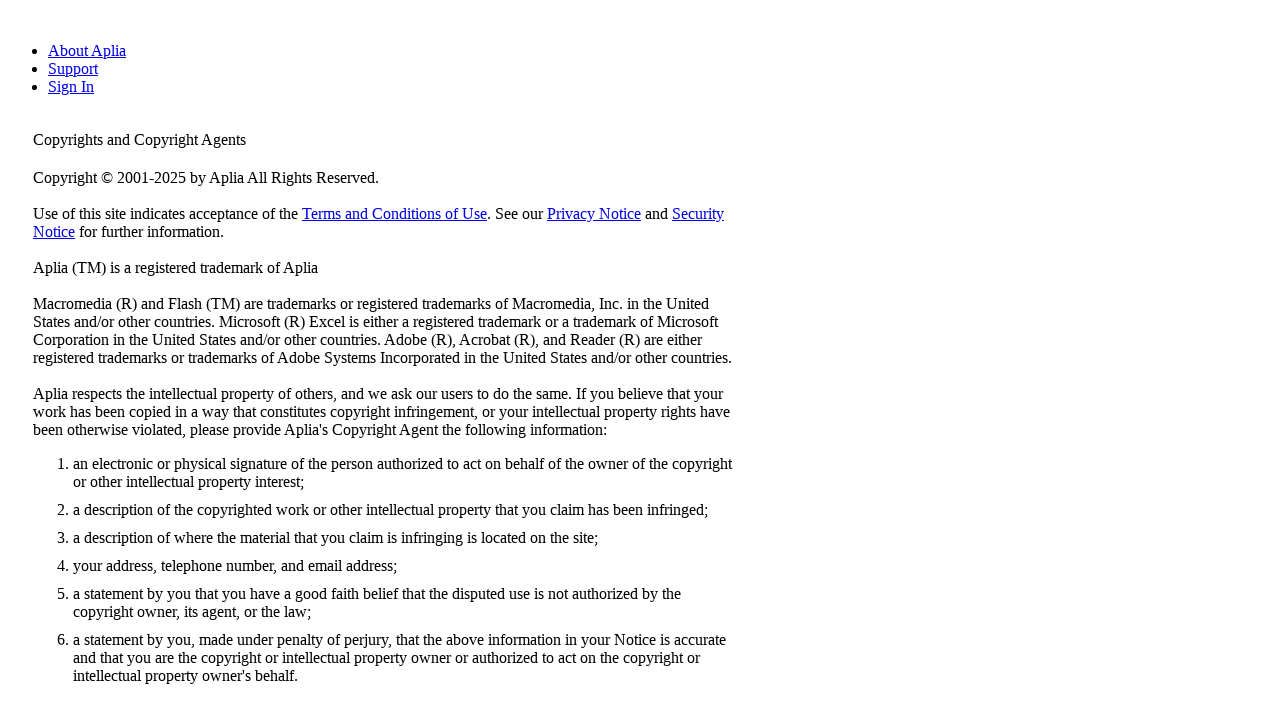

--- FILE ---
content_type: text/html;charset=UTF-8
request_url: https://courses.aplia.com/af/support/copyright.jsp?
body_size: 5109
content:
<!DOCTYPE html PUBLIC "-//W3C//DTD XHTML 1.0 Transitional//EN" "http://www.w3.org/TR/xhtml1/DTD/xhtml1-transitional.dtd">



<html>
<head>
	<title>Aplia Copyright Notice</title>
	<script type="text/javascript" src="/af/ruxitagentjs_ICANVfgqru_10325251017120750.js" data-dtconfig="app=4f40b7db1835f06e|cuc=w8dugclo|owasp=1|mel=100000|featureHash=ICANVfgqru|dpvc=1|lastModification=1761851822302|tp=500,50,0|rdnt=1|uxrgce=1|srbbv=2|agentUri=/af/ruxitagentjs_ICANVfgqru_10325251017120750.js|reportUrl=/af/rb_bf72382oux|rid=RID_-25099204|rpid=501133398|domain=aplia.com"></script><script language="javascript" src="/javascript/aplia.js?r=ApliaPlatform-20.3.3-34bd7d4c4d980ed7deab5b6d3fc23f9223813c89-182"></script>

<script>(window.BOOMR_mq=window.BOOMR_mq||[]).push(["addVar",{"rua.upush":"false","rua.cpush":"false","rua.upre":"false","rua.cpre":"false","rua.uprl":"false","rua.cprl":"false","rua.cprf":"false","rua.trans":"","rua.cook":"false","rua.ims":"false","rua.ufprl":"false","rua.cfprl":"false","rua.isuxp":"false","rua.texp":"norulematch","rua.ceh":"false","rua.ueh":"false","rua.ieh.st":"0"}]);</script>
                              <script>!function(e){var n="https://s.go-mpulse.net/boomerang/";if("False"=="True")e.BOOMR_config=e.BOOMR_config||{},e.BOOMR_config.PageParams=e.BOOMR_config.PageParams||{},e.BOOMR_config.PageParams.pci=!0,n="https://s2.go-mpulse.net/boomerang/";if(window.BOOMR_API_key="JRHNM-ABHGN-G4XVU-FAZLZ-493KB",function(){function e(){if(!o){var e=document.createElement("script");e.id="boomr-scr-as",e.src=window.BOOMR.url,e.async=!0,i.parentNode.appendChild(e),o=!0}}function t(e){o=!0;var n,t,a,r,d=document,O=window;if(window.BOOMR.snippetMethod=e?"if":"i",t=function(e,n){var t=d.createElement("script");t.id=n||"boomr-if-as",t.src=window.BOOMR.url,BOOMR_lstart=(new Date).getTime(),e=e||d.body,e.appendChild(t)},!window.addEventListener&&window.attachEvent&&navigator.userAgent.match(/MSIE [67]\./))return window.BOOMR.snippetMethod="s",void t(i.parentNode,"boomr-async");a=document.createElement("IFRAME"),a.src="about:blank",a.title="",a.role="presentation",a.loading="eager",r=(a.frameElement||a).style,r.width=0,r.height=0,r.border=0,r.display="none",i.parentNode.appendChild(a);try{O=a.contentWindow,d=O.document.open()}catch(_){n=document.domain,a.src="javascript:var d=document.open();d.domain='"+n+"';void(0);",O=a.contentWindow,d=O.document.open()}if(n)d._boomrl=function(){this.domain=n,t()},d.write("<bo"+"dy onload='document._boomrl();'>");else if(O._boomrl=function(){t()},O.addEventListener)O.addEventListener("load",O._boomrl,!1);else if(O.attachEvent)O.attachEvent("onload",O._boomrl);d.close()}function a(e){window.BOOMR_onload=e&&e.timeStamp||(new Date).getTime()}if(!window.BOOMR||!window.BOOMR.version&&!window.BOOMR.snippetExecuted){window.BOOMR=window.BOOMR||{},window.BOOMR.snippetStart=(new Date).getTime(),window.BOOMR.snippetExecuted=!0,window.BOOMR.snippetVersion=12,window.BOOMR.url=n+"JRHNM-ABHGN-G4XVU-FAZLZ-493KB";var i=document.currentScript||document.getElementsByTagName("script")[0],o=!1,r=document.createElement("link");if(r.relList&&"function"==typeof r.relList.supports&&r.relList.supports("preload")&&"as"in r)window.BOOMR.snippetMethod="p",r.href=window.BOOMR.url,r.rel="preload",r.as="script",r.addEventListener("load",e),r.addEventListener("error",function(){t(!0)}),setTimeout(function(){if(!o)t(!0)},3e3),BOOMR_lstart=(new Date).getTime(),i.parentNode.appendChild(r);else t(!1);if(window.addEventListener)window.addEventListener("load",a,!1);else if(window.attachEvent)window.attachEvent("onload",a)}}(),"".length>0)if(e&&"performance"in e&&e.performance&&"function"==typeof e.performance.setResourceTimingBufferSize)e.performance.setResourceTimingBufferSize();!function(){if(BOOMR=e.BOOMR||{},BOOMR.plugins=BOOMR.plugins||{},!BOOMR.plugins.AK){var n=""=="true"?1:0,t="",a="bu5us4ixhvurm2ih45xa-f-71fb0fa7a-clientnsv4-s.akamaihd.net",i="false"=="true"?2:1,o={"ak.v":"39","ak.cp":"354090","ak.ai":parseInt("220800",10),"ak.ol":"0","ak.cr":8,"ak.ipv":4,"ak.proto":"h2","ak.rid":"3040f90a","ak.r":45721,"ak.a2":n,"ak.m":"x","ak.n":"essl","ak.bpcip":"13.59.73.0","ak.cport":37012,"ak.gh":"23.33.25.4","ak.quicv":"","ak.tlsv":"tls1.3","ak.0rtt":"","ak.0rtt.ed":"","ak.csrc":"-","ak.acc":"","ak.t":"1762125678","ak.ak":"hOBiQwZUYzCg5VSAfCLimQ==hSIz0bAWVyGjl8cqVRtGrjhGNs7RjK5JKe+WMaCeGecoVW99uyaj7gZW5ixGx52BzfIr6Mdvst4HqwqUeR40iQj/z4mPDA0bn+vSE0opEt9M1iMlhhjyH+Urn58jR6D07vJ8JTCKXB2LI3TIwomQzd5w2aQmGkLOo+RgRaHjnnaxzUd5zO5Y8q1BeVvpdbEiBSeBkjD3bzAN/Inn/YAk4b9ACIdS2evBMNAeEPyvHQgUbjlqmYVOxpJj1qrFWikPFhlKGe189miLaWCgEKZFyX+o1WfUJzUqVIvEO51vo6T9Jnv5JKsrOEExPg+IzI9dSqXWLagcu8LiFx8KhyCQHBg4WpJVFtZFlLf+J/XSAd9NKAAcxeEDbB7OOrH+WUTCU2udMFrLEpGoIuY6YsJyyep44r28gzVTV0WZSrKZ9Lo=","ak.pv":"94","ak.dpoabenc":"","ak.tf":i};if(""!==t)o["ak.ruds"]=t;var r={i:!1,av:function(n){var t="http.initiator";if(n&&(!n[t]||"spa_hard"===n[t]))o["ak.feo"]=void 0!==e.aFeoApplied?1:0,BOOMR.addVar(o)},rv:function(){var e=["ak.bpcip","ak.cport","ak.cr","ak.csrc","ak.gh","ak.ipv","ak.m","ak.n","ak.ol","ak.proto","ak.quicv","ak.tlsv","ak.0rtt","ak.0rtt.ed","ak.r","ak.acc","ak.t","ak.tf"];BOOMR.removeVar(e)}};BOOMR.plugins.AK={akVars:o,akDNSPreFetchDomain:a,init:function(){if(!r.i){var e=BOOMR.subscribe;e("before_beacon",r.av,null,null),e("onbeacon",r.rv,null,null),r.i=!0}return this},is_complete:function(){return!0}}}}()}(window);</script></head>
<body>

















<script>
    dataLayer = [{"userRole":"","iACISBN":"","coreTextISBN":"","productName":"","institutionName":"","discipline":"","timeZone":"","userSSOGuid":"","courseKey":"","startDate":"","activityCGI":"","contentSource":"","contentID":"","localTime":"","productPlatform":"aplia","environment":"prod","error type":""}];
</script>

<!-- Google Tag Manager -->
<noscript><iframe src="//www.googletagmanager.com/ns.html?id=GTM-TJJ4QX"
                  height="0" width="0" style="display:none;visibility:hidden"></iframe></noscript>
<script>(function(w,d,s,l,i){w[l]=w[l]||[];w[l].push({'gtm.start':
        new Date().getTime(),event:'gtm.js'});var f=d.getElementsByTagName(s)[0],
        j=d.createElement(s),dl=l!='dataLayer'?'&l='+l:'';j.async=true;j.src=
        '//www.googletagmanager.com/gtm.js?id='+i+dl;f.parentNode.insertBefore(j,f);
})(window,document,'script','dataLayer','GTM-TJJ4QX');</script>
<!-- End Google Tag Manager -->



<!-- host=aplia-prod-plat-prod-004-app-1-10-170-7-115 -->
<!-- build=ApliaPlatform-20.3.3-34bd7d4c4d980ed7deab5b6d3fc23f9223813c89-182 -->

<header class="aplia">
	<div class="course-account">
		<div class="course-name">
			&nbsp;
		</div>
		<div class="account">
			<nav class="user-nav">
				<ul class="user-nav-list">
					<li id="prof-header-about"><a href='https://www.aplia.com/company/' target='_parent'>About Aplia</a></li>
					<li id="prof-header-help"><a href='https://www.aplia.com/support/' target='_parent'>Support</a></li>
					<li id="prof-header-signout"><a href='https://courses.aplia.com/af/servlet/home' target='_parent'>Sign In</a></li>
				</ul>
			</nav>
		</div>
	</div>
</header>



<div id="maincontent"></div>

<!-- left nav and content -->
<table width="700" cellspacing="0" cellpadding="0" border="0">
	<tr><td colspan=2>&nbsp;</td></tr>
			<tr><td width=25 height=1><img src="/images/spacer.gif" width="25" height="1" alt="" /></td><td width=675><img src="/images/spacer.gif" width="515" height="1" alt="" /></td></tr>
			<tr><td>&nbsp;</td><td class="title">Copyrights and Copyright Agents</td></tr>
			<tr><td colspan=2 height=20>&nbsp;</td></tr>
			<tr><td>&nbsp;</td><td class=txt>
Copyright &copy; 2001-2025 by Aplia All Rights Reserved.
<br/><br/>
Use of this site indicates acceptance of the <a href="/af/support/terms.jsp?" class=txt>Terms and Conditions of Use</a>. See our <a href="http://www.cengage.com/privacy" class=txt>Privacy Notice</a> and <a href="/af/support/security.jsp?" class=txt>Security Notice</a> for further information.
<br/><br/>
Aplia (TM) is a registered trademark of Aplia
<br/><br/>
Macromedia (R) and Flash (TM) are trademarks or registered trademarks of Macromedia, Inc. in the United States and/or other countries.  Microsoft (R) Excel is either a registered trademark or a trademark of Microsoft Corporation in the United States and/or other countries.  Adobe (R), Acrobat (R), and Reader (R) are either registered trademarks or trademarks of Adobe Systems Incorporated in the United States and/or other countries.
<br/><br/>
Aplia respects the intellectual property of others, and we ask our users to do the same. If you believe that your work has been copied in a way that constitutes copyright infringement, or your intellectual property rights have been otherwise violated, please provide Aplia's Copyright Agent the following information:
<ol>
<li style="margin: 10px 0px;">an electronic or physical signature of the person authorized to act on behalf of the owner of the copyright or other intellectual property interest;</li>
<li style="margin: 10px 0px;">a description of the copyrighted work or other intellectual property that you claim has been infringed; </li>
<li style="margin: 10px 0px;">a description of where the material that you claim is infringing is located on the site;</li>
<li style="margin: 10px 0px;">your address, telephone number, and email address; </li>
<li style="margin: 10px 0px;">a statement by you that you have a good faith belief that the disputed use is not authorized by the copyright owner, its agent, or the law;</li>
<li style="margin: 10px 0px;">a statement by you, made under penalty of perjury, that the above information in your Notice is accurate and that you are the copyright or intellectual property owner or authorized to act on the copyright or intellectual property owner's behalf.</li>
</ol>
<br/>
Aplia's Agent for Notice of claims of copyright or other intellectual property infringement can be reached as follows: <br/><br/>
<table cellpadding=0 cellspacing=0 border=0 class=txt width=700>
<tr><td width=75 class=txt valign=top>By mail:</td>
<td width=625 class=txt valign=top>Copyright Agent<br/>
c/o Aplia<br/>
20 Davis Dr.<br/>
Belmont, CA 94002</td></tr>
</table>
<br/><br/>
				</td></tr>
				<tr><td colspan=2 class=txttiny height=7>&nbsp;</td></tr>
			</table>
<!-- end content -->

















<footer class="aplia">
    <ul>
        <li><a href="http://www.cengage.com/copyright/" target="_blank">Copyright Notices</a></li>
        <li><a href="http://www.cengage.com/terms/" target="_blank">Terms of Use</a></li>
        <li><a href="http://www.cengage.com/privacy" target="_blank">Privacy Notice</a></li>
        <li><a href="https://courses.aplia.com/af/support/security.jsp">Security Notice</a></li>
        <li><a href="http://www.cengage.com/accessibility/" target="_blank">Accessibility</a></li>
    </ul>
</footer>


<script type="text/javascript">
    FORCE_SESSION_TIMEOUT = true;
</script>

<!-- Qualtrics -->


<!--BEGIN QUALTRICS SITE INTERCEPT-->
<script type='text/javascript'>

    var sidata_courseContextId = "aplia";
    var sidata_courseInstitution = "";
    var sidata_textbookDiscipline = "";
    var sidata_textbookAuthor = "";
    var sidata_textbookTitle = "";
    var sidata_textbookEdition = "";
    var sidata_textbookIsbn = "";
    var sidata_iacIsbn = "";
    var sidata_userType = "";
    var sidata_userGuid = "";

    (function(){var g=function(e,h,f,g){
        this.get=function(a){for(var a=a+"=",c=document.cookie.split(";"),b=0,e=c.length;b<e;b++)
        {for(var d=c[b];" "==d.charAt(0);)d=d.substring(1,d.length);if(0==d.indexOf(a))return d.substring(a.length,d.length)}
            return null};
        this.set=function(a,c)
        {var b="",b=new Date;b.setTime(b.getTime()+6048E5);b="; expires="+b.toGMTString();document.cookie=a+"="+c+b+"; path=/; "}
        ;
        this.check=function(){var a=this.get(f);if(a)a=a.split(":");else if(100!=e)"v"==h&&(e=Math.random()>=e/100?0:100),a=[h,e,0],this.set(f,a.join(":"));else return!0;var c=a[1];if(100==c)return!0;switch(a[0])
        {case "v":return!1;case "r":return c=a[2]%Math.floor(100/c),a[2]++,this.set(f,a.join(":")),!c}
            return!0};
        this.go=function(){if(this.check()){var a=document.createElement("script");a.type="text/javascript";a.src=g+ "&t=" + (new Date()).getTime();document.body&&document.body.appendChild(a)}};
        this.start=function(){var a=this;window.addEventListener?window.addEventListener("load",function()
        {a.go()},!1):window.attachEvent&&window.attachEvent("onload",function(){a.go()}
        )}};
        try
        {(new g(100,"r","QSI_S_ZN_bElLJ83jGEpgZpz","//zn_bellj83jgepgzpz-cengage.siteintercept.qualtrics.com/WRSiteInterceptEngine/?Q_ZID=ZN_bElLJ83jGEpgZpz&Q_LOC="+encodeURIComponent(window.location.href))).start()}
        catch(i){}})();
</script>

<div id='ZN_bElLJ83jGEpgZpz'><!-DO NOT REMOVE-CONTENTS PLACED HERE-></div>

<!--END SITE INTERCEPT-->


<!-- End Qualtrics -->

</body>
</html>


--- FILE ---
content_type: text/plain;charset=utf-8
request_url: https://courses.aplia.com/af/rb_bf72382oux?type=js3&sn=v_4_srv_9_sn_1C1BFEE344F8F3B7074568729CCA8723_perc_100000_ol_0_mul_1_app-3A4f40b7db1835f06e_1&svrid=9&flavor=post&vi=SOQCVNRAURVACKCMCKRSARAHLUVMHISE-0&modifiedSince=1761851822302&bp=3&app=4f40b7db1835f06e&crc=2150625658&en=w8dugclo&end=1
body_size: 0
content:
OK(OA)|name=ruxitagentjs|featureHash=ICANVfgqru|buildNumber=10325251017120750|lastModification=1761851822302

--- FILE ---
content_type: application/javascript
request_url: https://courses.aplia.com/javascript/aplia.js?r=ApliaPlatform-20.3.3-34bd7d4c4d980ed7deab5b6d3fc23f9223813c89-182
body_size: 10119
content:
var jQ;

if (typeof jQuery === 'undefined') {
    if (typeof apliaJQuery != 'undefined')
        jQ = apliaJQuery;
}
else
    jQ = jQuery;

// pn - Positive AND negative
// dp - decimal places
// Jamie - May 8, 02
function getNumericPattern (pn, dp) {
    var neg = (pn) ? '-?' : '';
    var p = '(^' + neg + '\\d\\d*$)';
    if (dp > 0) {
        p += '|(^' + neg + '\\d\\d*\\.\\d{0,' + dp + '}$)|(^' + neg + '\\.\\d{1,' + dp + '}$)';
    }
    return new RegExp (p);
}

function daylightSavings (date)
{
    today = new Date ();

    if (today.getTimezoneOffset () == date.getTimezoneOffset ())
    {
        return true;
    }
    else
    {
        return false;
    }
}

// date function --------------------------------------------
// x is date adjust, use 0 for today's date
// t is type, t == 1 prints 1/1/01, t == 2 prints 01.01.01, t == 3 prints January 1, 2001
// t == 4 prints Monday, January 1  t == 5 prints Monday, January 1, 2001
function getaDate(x,t) {
    Todays = new Date();
    var d = Todays.getDate();
    var m = Todays.getMonth();
    var y = Todays.getYear();
    var da = Todays.getDay();
    m = m + 1;
    d = d + x;
    while (d > days(m,y)) {
        d = d - days(m,y);
        m++;
        if (m > 12) {
            m = 1;
            y++;
        }
    }
    while (d < 1) {
        d = d + 30;
        m--;
        if (m < 1) {
            m = 12;
            y--;
        }
    }
    if(navigator.appName == "Netscape")
    {y = y + 1900;}
    y = y - 2000;
    if (y < 10)
    { y = "0"+y; }
    if (t == 1) {
        TheDate = m + "/" + d + "/" + y
    }
    if (t == 2) {
        if (d < 10)
            d = "0"+d
        if (m < 10)
            m = "0"+m
        TheDate = m + "." + d + "." + y
    }
    if (t == 3) {
        y = 20 + y;
        m = mon(m);
        TheDate = m + " " + d + ", " + y
    }
    if (t == 4) {
        m = mon(m);
        da = whatDay(da,x);
        TheDate = da + ", " + m + " " + d
    }
    if (t == 5) {
        m = mon(m);
        y = 20 + y;
        da = whatDay(da,x);
        TheDate = da + ", " + m + " " + d + ", " + y
    }
    document.write(TheDate);
}

// generates correct day for pretty printing the day
function weekDay (d) {
    var dayText = "";
    if (d == 0)
        dayText += "Sunday";
    if (d == 1)
        dayText += "Monday";
    if (d == 2)
        dayText += "Tuesday";
    if (d == 3)
        dayText += "Wednesday";
    if (d == 4)
        dayText += "Thursday";
    if (d == 5)
        dayText += "Friday";
    if (d == 6)
        dayText += "Saturday";
    return dayText;
}

// generates correct month for pretty printing the date
function mon(m) {
    var dateText = "";
    if (m == 1)
        dateText += "January"
    if (m == 2)
        dateText += "February"
    if (m == 3)
        dateText += "March"
    if (m == 4)
        dateText += "April"
    if (m == 5)
        dateText += "May"
    if (m == 6)
        dateText += "June"
    if (m == 7)
        dateText += "July"
    if (m == 8)
        dateText += "August"
    if (m == 9)
        dateText += "September"
    if (m == 10)
        dateText += "October"
    if (m == 11)
        dateText += "November"
    if (m == 12)
        dateText += "December"
    return dateText
}

function days(m,y) {
    var daysInMonth = "";
    if (m == 2 && amILeap(y))
        daysInMonth = 29
    if (m == 2 && !amILeap(y))
        daysInMonth = 28
    if (m == 4 || m == 6 || m == 9 || m == 11)
        daysInMonth = 30
    if (m == 1 || m == 3 || m == 5 || m == 7 || m == 8 || m == 10 || m == 12)
        daysInMonth = 31
    return daysInMonth
}

function setDays(d, dLen, showBlank)
{
    var curLen = d.options.length;
    while (d.options.length < dLen)
    {
        var value = showBlank ? d.options.length : d.options.length + 1;
        d.options[d.options.length] = new Option (value, value, false, false);
    }

    while (d.options.length > dLen)
    {
        if (d.options[d.options.length-1].selected)
        {
            d.options[d.options.length-2].selected = true;
        }
        d.options[d.options.length-1] = null;
    }
}

function amILeap(x) {
    while (x > 3) {
        x -= 4;
    }
    if (x == 0) {
        return true
    }
    else
        return false
}

function whatDay(d,x){
    var dayText = "";
    d = d + x;
    while (d > 6) {
        d -= 7;
    }
    while (d < 0) {
        d += 7;
    }
    if (d == 0)
        dayText += "Sunday"
    if (d == 1)
        dayText += "Monday"
    if (d == 2)
        dayText += "Tuesday"
    if (d == 3)
        dayText += "Wednesday"
    if (d == 4)
        dayText += "Thursday"
    if (d == 5)
        dayText += "Friday"
    if (d == 6)
        dayText += "Saturday"
    return dayText
}

// end date code ----------------------------------

// gives correct CSS if Mac or non-Mac ----------------------------
function text(){
    //if (navigator.appVersion.indexOf("Mac") != -1 && (navigator.appName.indexOf("Netscape") != -1 ||  parseInt(navigator.appVersion) < 5)) {
    /* if (navigator.appVersion.indexOf("Mac") != -1 && (((navigator.appName.indexOf("Netscape") != -1 && parseInt(navigator.appVersion) != 5) || navigator.appVersion.indexOf("5.0") != -1)) || navigator.appName.indexOf("Netscape/7") != -1) { */
    /*		if (navigator.appVersion.indexOf("Mac") != -1 && navigator.appName.indexOf("Netscape6") == -1){ */
    if (navigator.appVersion.indexOf("Mac") != -1 && (((navigator.appName.indexOf("Netscape") != -1 && parseInt(navigator.appVersion) != 5) || navigator.appVersion.indexOf("5.0") == -1))) {
        document.write("<link rel=stylesheet href=\"/css/aplia_macnn.css\" type=\"text/css\">"); }
    else {
        document.write("<link rel=stylesheet href=\"/css/aplia.css\" type=\"text/css\">");
    }
}

// return version number (e.g., 4.03)
function versionNumber() {
    return parseFloat(navigator.appName)
}

function whatTextAmI(){
    if (navigator.appVersion.indexOf("Mac") != -1 && (((navigator.appName.indexOf("Netscape") != -1 && parseInt(navigator.appVersion) != 5) || navigator.appVersion.indexOf("5.0") == -1))) {
        document.write("/css/aplia_macnn.css"); }
    else {
        document.write("/css/aplia.css");
    }
}

// prints version
function whatAmI(){
    document.write("appVersion: " + navigator.appVersion);
    document.write("<br><br>");
    document.write("appName: " + navigator.appName);
    document.write("<br><br>");
    document.write("other app version: " + parseInt(navigator.appVersion));
}

// makes "student answer" pretty
function prettyMe(x) {
    if (x == 1) {
        document.write("A");
    }
    else if (x == 2) {
        document.write("B");
    }
    else if (x == 3) {
        document.write("C");
    }
    else if (x == 4) {
        document.write("D");
    }
    else if (x == 5) {
        document.write("E");
    }
    else {
        document.write("Not Answered");
    }
}

// pop up function - full browser functionality, forces non-full screen
//  function printablePage(content) {
// window.open("content","Information","toolbar=1,location=1,directories=1,status=1,menubar=1,scrollbars=1,resizable=1,width=400,height=300");
//  }

// prints out 3 select boxes with today's date --------------------------------
function dateMeToday() {
    document.write("<select name=\"start_month\" size=\"1\" class=\"txtsub\">");
    Todays = new Date();
    var mo = Todays.getMonth();
    mo++;
    //var i = 0;
    for (var i=1; i < 13; i++) {
        if (i == mo) {
            document.write("<option value=\"" + i + "\" selected>" + mon(i) + "</option>");
        } else {
            document.write("<option value=\"" + i + "\">" + mon(i) + "</option>");
        }
    }
    document.write("</select>&nbsp;<select name=\"start_day\" size=\"1\" class=\"txtsub\">");
    var da = Todays.getDate();
    for (var j=1; j < 32; j++) {
        if (j == da) {
            document.write("<option value=\"" + j + "\" selected>" + j + "</option>");
        } else {
            document.write("<option value=\"" + j + "\">" + j + "</option>");
        }
    }
    document.write("</select>&nbsp;<select name=\"start_year\" size=\"1\" class=\"txtsub\">");
    var ye = Todays.getYear();
    for (var k=2001; k < 2005; k++) {
        if (k == ye) {
            document.write("<option value=\"" + k + "\" selected>" + k + "</option>");
        } else {
            document.write("<option value=\"" + k + "\">" + k + "</option>");
        }
    }
    document.write("</select>");
}

// simple confirm scripts ----------------------------------
function del_assign(x)
{
    var change_me = confirm("Delete this assignment?");
    if (change_me == true)
    {
        /* this is where the assignment should be deleted */
    }
}

function del_announce(x)
{
    var change_me = confirm("Delete this announcement?");
    if (change_me == true)
    {
        /* this is where the announcement should be deleted */
    }
}

function active_block(x)
{
    var change_me = confirm("Change this student's status?");
    if (change_me == true)
    {
        /* this is where the students status should be switched, visually resulting in
         1) button changing (make active to block student, or vice versa)
         2) status changing (active to Blocked with date or vice versa)
         and in the database changing the status */
    }
}

//-- Converts date passed in mm/dd/yyyy format to Date object.
function newDate (dateStr)
{
    var firstSlash = dateStr.indexOf ("/");
    var lastSlash = dateStr.lastIndexOf ("/");
    var month = dateStr.substr (0, firstSlash) - 1;
    var day = dateStr.substring (firstSlash + 1, lastSlash);
    var year = dateStr.substr (lastSlash + 1);
    var newDate = new Date (year, month, day);
    return newDate;
}

function getShortMonthStr (date)
{
    var monthStr = "UNKNOWN_MONTH";
    switch (date.getMonth ()) {
        case (0):
            monthStr = "Jan. ";
            break;
        case (1):
            monthStr = "Feb. ";
            break;
        case (2):
            monthStr = "Mar. ";
            break;
        case (3):
            monthStr = "Apr. ";
            break;
        case (4):
            monthStr = "May ";
            break;
        case (5):
            monthStr = "Jun. ";
            break;
        case (6):
            monthStr = "Jul. ";
            break;
        case (7):
            monthStr = "Aug. ";
            break;
        case (8):
            monthStr = "Sep. ";
            break;
        case (9):
            monthStr = "Oct. ";
            break;
        case (10):
            monthStr = "Nov. ";
            break;
        case (11):
            monthStr = "Dec. ";
    }
    return monthStr;
}

function padInt (num, padQty)
{
    var intStr = num.toString ();
    if (intStr.length >= padQty) return intStr;
    for (var i = 0;  i < padQty - intStr.length;  i++) {
        intStr = "0" + intStr;
    }
    return intStr;
}

function trimString (str)
{
    if (str == null || str.length == 0) return str;
    while (str.charAt (0) == ' ') {
        str = str.substr (1);
    }
    while (str.charAt (str.length - 1) == ' ') {
        str = str.substr (0, str.length - 1);
    }
    return str;
}

function truncate (str, len)
{
    if (str == undefined) return str;
    if (str == '') return str;
    if (typeof(str) != 'string') return str;
    if (str.length <= len) return str;
    return str.substring(0, len) + '...';
}

function truncateToWidth (str,width,className,newElement) {
  // str    A string where html-entities are allowed but no tags.
  // width  The maximum allowed width in pixels
  // className  A CSS class name with the desired font-name and font-size. (optional)
  // ----
  // _escTag is a helper to escape 'less than' and 'greater than'
  function _escTag(s){ return s.replace("<","&lt;").replace(">","&gt;");}

  //Create a span element that will be used to get the width
  var span = document.createElement("span");
  //Allow a classname to be set to get the right font-size.
  if (className) span.className=className;
  span.style.display='inline';
  span.style.visibility = 'hidden';
  span.style.padding = '0px';
  document.body.appendChild(span);

  var result = _escTag(str); // default to the whole string
  span.innerHTML = result;
  // Check if the string will fit in the allowed width. NOTE: if the width
  // can't be determined (offsetWidth==0) the whole string will be returned.
  if (span.offsetWidth > width) {
    var posStart = 0, posMid, posEnd = str.length, posLength;
    // Calculate (posEnd - posStart) integer division by 2 and
    // assign it to posLength. Repeat until posLength is zero.
    while (posLength = (posEnd - posStart) >> 1) {
      posMid = posStart + posLength;
      //Get the string from the beginning up to posMid;
      span.innerHTML = _escTag(str.substring(0,posMid)) + '&hellip;';

      // Check if the current width is too wide (set new end)
      // or too narrow (set new start)
      if ( span.offsetWidth > width ) posEnd = posMid; else posStart=posMid;
    }
    if (newElement == null)
        newElement = "abbr";
    result = '<' + newElement + ' ' + 'title="' +
      str.replace("\"","&quot;") + '">' +
      _escTag(str.substring(0,posStart)) +
      '&hellip;<\/' + newElement + '>';
  }
  document.body.removeChild(span);
  return result;
}

function escapeJs( str ) {
    str = replaceAll(str, "\\", "\\\\");
    str = replaceAll(str, "'", "\\'");
    str = replaceAll(str, "\"", "\\\"");
    return str;
}

function replaceAll(str, find, replaceWith) {
    var retVal = str;
    var escapedFind =  new RegExp(escapeRegExp(find), 'g');
    //check to see  escapedFind is actually a string
    if (typeof str === 'string' || str instanceof String){
        retVal =  str.replace(escapedFind, replaceWith);
    }
    return retVal;
}

function escapeRegExp(str) {
    return str.replace(/([.*+?^=!:${}()|\[\]\/\\])/g, "\\$1");
}

function validateName(name, allowNull)
{
    return ((allowNull == true || (name != null && name.length > 0)) &&
        name.match(/[^A-Za-z\'\.\-\ ]/) == null);
}

function validateOtherName (name, allowNull) {
    return ((allowNull == true || (name != null && name.length > 0)) &&
        name.match(/[^A-Za-z0-9\'\.\,\-\ ]/) == null);
}

function validateInitial(initial)
{
    return (initial == null || initial.length == 0 ||
        (initial.length == 1 &&
            initial.match(/[A-Za-z]/) != null));
}

function validateISO8859_1(str)
{
    return str.match(/^[\x00-\x7F\xA0-\xFF]+$/) != null;
}

// pop up function - full browser functionality, forces non-full screen
// format should be href="javascript:popup('http://www.yahoo.com')"
function popupSmall(content)
{
    var h = screen.height;
    var w = screen.width;
    h = h * .4;
    w = w * .6;
    var loc = "toolbar=1,location=1,status=1,scrollbars=1,resizable=1,width=" + w + ",height=" + h;
    window.open(content,'Information',loc);
}

// pop up function - full browser functionality, forces non-full screen
// format should be href="javascript:popup('http://www.yahoo.com')"
function popupSized(content, width, height)
{
    var loc = "toolbar=1,location=1,status=1,scrollbars=1,resizable=1,width=" + width + ",height=" + height;
    window.open(content,'Information',loc);
}

function popupSizedScrollable(content, width, height)
{
    var loc = "toolbar=0,location=0,status=0,scrollbars=1,resizable=1,width=" + width + ",height=" + height;
    window.open(content,'Information',loc);
}

function popupSizedNoBar(content, width, height)
{
    var loc = "toolbar=0,location=0,status=0,scrollbars=0,resizable=1,width=" + width + ",height=" + height;
    window.open(content,'Information',loc);
}

var wnd = null;
var ielang = navigator.systemLanguage;
/* if (ielang != null) {
 window.onunload = killPopup
 }*/
function killPopup() {
    if (wnd != null) wnd.close();
}

function popup(theURL, returnWindow) {
    if (ielang != null && wnd != null && !wnd.closed) {
        wnd.close();
        /*
         * Case 6523: Some versions of browsers does not like wnd.closed. Removing it seems to have fixed the problem
         * This might have ramifications on slower machines, which I assume is the reason to have included
         * this popup.closed check in the first place.
         */
        //	while(!wnd.closed) { }
    }
    var h = screen.height;
    var w = screen.width;
    h = h * .7;
    w = w * .7;
    var loc = "toolbar=1,location=1,status=1,scrollbars=1,resizable=1,width=" + w + ",height=" + h;
    // wnd = window.open(theURL, "popup", "resizable,dependent,scrollbars,width=533,height=400");
    var winName = "popup";
    wnd = window.open(theURL, winName, loc);
    if (wnd != null) {
        //wnd.focus();
    }
    if (returnWindow) {
        return wnd;
    }
}

function popupNew(theURL, returnWindow) {
    if (ielang != null && wnd != null && !wnd.closed) {
        wnd.close();
        /*
         * Case 6523: Some versions of browsers does not like wnd.closed. Removing it seems to have fixed the problem
         * This might have ramifications on slower machines, which I assume is the reason to have included
         * this popup.closed check in the first place.
         */
        //	while(!wnd.closed) { }
    }
    var h = screen.height;
    var w = screen.width;
    h = h * .7;
    w = w * .7;

    var loc = "toolbar=0,location=0,status=0,scrollbars=1,resizable=1,width=" + w + ",height=" + h;
    // wnd = window.open(theURL, "popup", "resizable,dependent,scrollbars,width=533,height=400");
    var winName = "popup" + Math.round(Math.random()*10000);
    wnd = window.open(theURL, winName, loc);
    if (wnd != null) wnd.focus();
    if (returnWindow) return wnd;
}


function popupsupport(theURL) {
    if (ielang != null && wnd != null && !wnd.closed) {
        wnd.close();
        while(!wnd.closed) { }
    }
    var h = screen.height;
    h = h * .7;
    var loc = "toolbar=1,location=1,status=1,scrollbars=1,resizable=1,width=740,height=" + h;
    // wnd = window.open(theURL, "popup", "resizable,dependent,scrollbars,width=533,height=400");
    wnd = window.open(theURL, "popupsupport", loc);
    if (wnd != null) wnd.focus();
}

// used in _template/problem/problem_edit_excel.jsp
// used in _template/quiz/Quiz_excel.jsp
function popupCM(theURL) {
    if (ielang != null && wnd != null && !wnd.closed) {
        wnd.close();
        while(!wnd.closed) { }
    }
    var h = screen.height;
    var w = screen.width;
    h = h * .7;
    w = w * .7;
    var loc = "toolbar=1,menubar=1,location=1,status=1,scrollbars=1,resizable=1,width=" + w + ",height=" + h;
    // wnd = window.open(theURL, "popup", "resizable,dependent,scrollbars,width=533,height=400");
    wnd = window.open(theURL, "popupCM", loc);
    if (wnd != null) wnd.focus();
}

function popupFlashPaper(theURL) {
    if (ielang != null && wnd != null && !wnd.closed) {
        wnd.close();
        /*
         * Case 5752: Some versions of browsers does not like wnd.closed. Removing it seems to have fixed the problem
         * This might have ramifications on slower machines, which I assume is the reason to have included
         * this popup.closed check in the first place.
         */
        //	while(!wnd.closed) { }
    }
    var h = screen.height;
    var w = screen.width;
    h = h * .7;
    w = w * .7;
    var loc = "toolbar=0,menubar=0,location=0,status=0,scrollbars=0,resizable=1,width=" + w + ",height=" + h;
    // wnd = window.open(theURL, "popup", "resizable,dependent,scrollbars,width=533,height=400");
    wnd = window.open(theURL, "popupFlashPaper", loc);
    if (wnd != null) {
        wnd.focus();
    }
}

function popupGradebookOneQuestion(theURL, height, width) {
    if (ielang != null && wnd != null && !wnd.closed) {
        wnd.close();
        /*
         * Case 5752: Some versions of browsers does not like wnd.closed. Removing it seems to have fixed the problem
         * This might have ramifications on slower machines, which I assume is the reason to have included
         * this popup.closed check in the first place.
         */
        //	while(!wnd.closed) { }
    }
    var h = screen.height;
    var w = screen.width;
    h = h * .7;
    w = w * .7;

    if (height != null && width != null) {
        h = height;
        w = width;
    }

    var loc = "toolbar=0,menubar=0,location=0,status=0,scrollbars=1,resizable=1,width=" + w + ",height=" + h;
    wnd = window.open(theURL, "popupGradebookOneQuestion", loc);
    if (wnd != null) {
        wnd.focus();
        return true;
    } else {
        // FB 55189 - need to let caller know if the window popup failed and have Flex retry launch
        return false;
    }
}

function showNewGradebookInfo() {
    var newGradebookInfoDialog = $("#newGradebookInfoDialog").dialog({
        draggable: false,
        resizable: false,
        width: 450,
        height: "auto",
        minWidth: "auto",
        minHeight: "auto",
        autoOpen: false,
        describedBy: "descNewGradebookInfoDialog",
        modal: true,
        dialogClass: "aplia-dialog",
        buttons : [{text: "Close", click: function() { $(this).dialog("close"); }}]
    });

    newGradebookInfoDialog.dialog("open");
}

function displayFlashGBWithHtmlButton(swfName, flashvars, width, height, exactfit, objID, wmodeOn) {
    if (!hasMinFlashVersion()) {
        $('#maincontent').removeClass('maincontent-local');
        $('.instructor-page').removeClass('instructor-page-local');
    }
    var flashCheckPassed = writeFlashWithFlashVarsWmode("/af/flex/gradebook/"+swfName+".swf", flashvars, width, height, exactfit, objID, wmodeOn);

    if(!flashCheckPassed) {
        $('.new-gb-switch').hide();
        var instructorPage = $('.instructor-page');
        instructorPage.append('<p>Alternatively, you may go to the new Gradebook that doesn\'t require Flash.</p>');
        instructorPage.append(
            '<form id="GoToNewGradebookNoFlash" method="post" action="/af/servlet/gradebook?ctx='+ctx+'">' +
                '<input type="hidden" name="action" value="viewgrades-html">' +
                '<button type="submit" form="GoToNewGradebookNoFlash" value="Submit" style="margin-right:15px">Take me to the new gradebook</button>' +
                '<input type="checkbox" name="saveGbType" value="html" style="margin-right:5px">Make the new gradebook my default and don\'t show this message again.</input>' +
                '</form>'
        )
    } else {
        $('.new-gb-switch').show();
    }
}

// rollover function
function roll(reference, img_name)
{
    img_name.src = reference;
}

// preload function
function preloadProfHdr()
{
    var onButtons = new Array('/images/subtab_coursehome_on.gif','/images/subtab_announcements_on.gif', '/images/subtab_assignments_on.gif','/images/subtab_apliamat_on.gif','/images/subtab_coursemat_on.gif','/images/subtab_crsdiscussion_on.gif','/images/subtab_administration_on.gif','/images/subtab_studentview_on.gif','/images/tabs_p_home_on.gif','/images/tabs_p_mycourses_on.gif','/images/tabs_p_contentbrowser_on.gif','/images/tabs_p_discussion_on.gif','/images/tabs_p_myaccount_on.gif');
    preloadMe(onButtons);
}

function preloadMe(onArray)
{
    for(var i = 0; i < onArray.length; i++)
    {
        var onImage = new Image();
        onImage.src = onArray[i];
    }
}

function validPassword (pwd) {
    //return ((pwd != null && trimString(pwd).length >= 6) &&
    //    	(pwd.match(/[^A-Za-z0-9]/) == null));
    return (
        (pwd != null) && (pwd.length >= 6) && (trimString(pwd).length > 0)
        );
}

function getNumberCheckBoxes(checkbox)
{
    var len = checkbox.length;
    if (isNaN (len)) {
        // only one checkbox: not an array
        return 1;
    }
    else
    {
        return len;
    }
}

function getNumberCheckBoxesChecked (checkbox) {
    var count = 0;
    if (checkbox == null) {return count;}
    var len = checkbox.length;
    if (isNaN (len)) {
        // only one checkbox: not an array
        if (checkbox.checked == true) {
            count++;
        }
    } else {
        for (var i = 0; i < len; i++) {
            if (checkbox[i].checked == true) {
                count++;
            }
        }
    }
    return count;
}


function checkAll (checkbox) {
    if (checkbox == null) {return;}
    var len = checkbox.length;
    if (isNaN (len)) {
        // only one checkbox: not an array
        if (!checkbox.disabled) {
            checkbox.checked = true;
        }
    } else {
        for (var i = 0; i < len; i++) {
            if (!checkbox[i].disabled) {
                checkbox[i].checked = true;
            }
        }
    }
}

function uncheckAll (checkbox) {
    if (checkbox == null) {return;}
    var len = checkbox.length;
    if (isNaN (len)) {
        // only one checkbox: not an array
        checkbox.checked = false;
    } else {
        for (var i = 0; i < len; i++) {
            checkbox[i].checked = false;
        }
    }
}

function toggleChecked (checkbox) {
    if (checkbox == null) {return;}
    var len = checkbox.length;
    if (isNaN (len)) {
        // only one checkbox: not an array
        checkbox.checked = !checkbox.checked;
    } else {
        for (var i = 0; i < len; i++) {
            checkbox[i].checked = !checkbox[i].checked;
        }
    }
}

function isRadioChecked (radio) {
    if (radio == null) {return false;}
    var len = radio.length;
    if (isNaN (len)) {
        return radio.checked;
    } else {
        var checked = false;
        for (var i = 0; i < radio.length; i++) {
            if (!checked && radio[i].checked) {
                checked = true;
            }
        }
        return checked;
    }
}

function getRadioValue(radio) {
    for (i=0; i<radio.length; i++) {
        if (radio[i].checked) {
            return radio[i].value;
        }
    }
    return '';
}

function writeHiddenInput (doc, checkbox, name)
{
    if (checkbox == null) {return;}
    var len = checkbox.length;
    if (isNaN (len)) {
        // only one checkbox: not an array
        if (checkbox.checked) {
            doc.write ("<input type='hidden' name='" + name + "' value='" + checkbox.value + "'>");
        }
    } else {
        for (var index = 0; index < len; index++) {
            if (checkbox[index].checked) {
                doc.write ("<input type='hidden' name='" + name + "' value='" + checkbox[index].value + "'>");
            }
        }
    }
}

function setOption(option, value)
{
    var len = option.length;
    for(var x=0; x < len; x++)
    {
        if (option[x].value == value)
        {
            option[x].selected = true;
            break;
        }
    }
}

function escapeApostrophes(str)
{
    return (str.replace(/[\']/g, "*"));
}

function unescapeApostrophes(str)
{
    return (str.replace(/[\*]/g, "'"));
}

function writeMe(str)
{
    document.write(str);
}

function textAreaLength(textArea)
{
    nPattern = /[\n]/g;
    rPattern = /[\r]/g;
    if (textArea != null && textArea.value != null)
    {
        var nCount = instanceCount(nPattern, textArea.value);
        var rCount = instanceCount(rPattern, textArea.value);

        var dif = Math.abs(nCount - rCount);

        return textArea.value.length + dif;
    }

    return 0;
}

function instanceCount(pattern, str)
{
    var count = 0;
    var m = null;

    m = str.match(pattern);
    if (m != null)
    {
        count = m.length;
    }

    return count;
}

/**
 Inserts a given option (opt) into an existing list (list) at the specified index (index)
 if index <= 0, inserts option at beginning of list
 if index >= list length, inserts at the end
 */
function insertOption (list, index, opt)
{
    if (index < 0) index = 0;   // if index less than 0 add to beginning of list

    // get list size
    var len = list.options.length;

    if (index >= len)   // if index equal or greater than length, add to end
    {
        list.options[len] = opt;
    }
    else    // add to index and push all items after down
    {
        var opts = list.options;
        opts[len] = new Option (opts[len-1].text, opts[len-1].value, opts[len-1].defaultSelected, opts[len-1].selected);
        for(i=len-1;i>index;i--)
        {
            opts[i] = new Option(opts[i-1].text, opts[i-1].value, opts[i-1].defaultSelected, opts[i-1].selected);
        }
        opts[i] = opt;
    }
}

function listContainsValue(list, value)
{
    return (listValueIndex(list, value) > -1);
}

function listValueIndex(list, value)
{
    var len = list.length;
    for(var i = 0; i < list.length; i++)
    {
        if(list.options[i].value == value)
        {
            return i;
        }
    }

    return -1;
}

function removeOption(list, value)
{
    var index = listValueIndex(list, value);
    if (index > -1)
    {
        list.options[index] = null;
    }
}

function enableRadio(radioArray,enable)
{
    var len = radioArray.length;
    if (isNaN(len))
    {
        radioArray.disabled = !enable;
    }
    else
    {
        for(var i=0;i<radioArray.length;i++)
        {
            radioArray[i].disabled = !enable;
        }
    }
}

function _hideObject(obj){
    if (obj!=null){
        obj.style.display="none";
    }
}

function _showObject(obj){
    if (obj!=null){
        obj.style.display="inline";
    }
}

var __isDivOpened = true;
function toggleImage(targetDivId, imageId, imageSrcClose, imageSrcOpen) {
    var targetDiv = document.getElementById(targetDivId);
    var targetImg = document.getElementById(imageId);
    if (__isDivOpened) {
        // close it
        targetDiv.style.display = "none";
        // switch to open
        targetImg.src = imageSrcClose;
        __isDivOpened = false;
        setCookie("collapsedCourseReading", true, 3 ,90); // from cookies.js
    } else {
        // open div
        targetDiv.style.display = "inline";
        // switch to close
        targetImg.src = imageSrcOpen;
        __isDivOpened = true;
        deleteCookie("collapsedCourseReading"); // from cookies.js
    }


}

/* Javascript alert and confirm handling */
function initDialogAlert() {
    YAHOO.namespace("alerthandling");

    YAHOO.alerthandling.alert =
        new YAHOO.widget.SimpleDialog("alert",
            { width: "300px",
                fixedcenter: true,
                visible: false,
                draggable: false,
                modal: true,
                close: false,
                constraintoviewport: true,
                buttons: [ { text: "OK", handler: handleOK } ]
            } );
}

// event handler for the alert dialog
var handleOK = function() {
    this.hide();
    if (handleAlert != null)
        handleAlert();
};

function jsAlert(msg, function_after_alert) {
    // initialize the alert dialog
    initDialogAlert();

    handleAlert = function_after_alert;
    YAHOO.alerthandling.alert.setHeader("Alert");
    YAHOO.alerthandling.alert.setBody(msg);

    // render and show the alert dialog
    YAHOO.alerthandling.alert.render(document.body);
    YAHOO.alerthandling.alert.show();
}

function initDialogConfirm() {
    YAHOO.namespace("alerthandling");

    YAHOO.alerthandling.confirm =
        new YAHOO.widget.SimpleDialog("confirm",
            { width: "300px",
                fixedcenter: true,
                visible: false,
                draggable: false,
                modal: true,
                close: false,
                constraintoviewport: true,
                buttons: [ { text: "&nbsp;No&nbsp;", handler: handleNo }, { text: "Yes", handler: handleYes } ]
            } );
}

// event handlers for the confirm dialog
var handleYes = function() {
    this.hide();
    handleConfirm();
};

var handleNo = function() {
    this.hide();
};

function jsConfirm(msg, function_if_confirm, fun) {
    // initialize the confirm dialog
    initDialogConfirm();

    handleConfirm = function_if_confirm;
    YAHOO.alerthandling.confirm.setHeader("Are you sure?");
    YAHOO.alerthandling.confirm.setBody(msg);

    // render and show the confirm dialog
    YAHOO.alerthandling.confirm.render(document.body);
    YAHOO.alerthandling.confirm.show();
}

function checkEnterKeyPress(e) {
    var keycode;
    if (navigator.appName.indexOf("Microsoft") != -1)
        keycode = window.event.keyCode;
    else
        keycode = e.which;

    if (keycode == 13) {
        // do nothing
        return false;
    }
    else
        return true;
}

/* Aplia Text */
function toggleFlipbook(isbn, chapter_id, module_id){
    var swf = document.getElementById("flipbook");
    if(swf.className == "flipbook-closed") {
        // open the flipbook div
        swf.className = "";
        // toggle the image
        document.getElementById("textbookImg").src = "/images/apliatext/close_textbook.gif";
        document.getElementById("textbookImg").width= "144";
        document.getElementById("textbookImg").height= "30";
        document.getElementById("textbookImg").alt= "Close Textbook";
        // embed the flipbook
        embedFlipbook(isbn, chapter_id, module_id, controller);
    } else {
        // close the flipbook div
        swf.className = "flipbook-closed";
        // toggle the image
        document.getElementById("textbookImg").src = "/images/apliatext/read_textbook.gif";
        document.getElementById("textbookImg").width= "141";
        document.getElementById("textbookImg").height= "30";
        document.getElementById("textbookImg").alt= "Read Textbook";
    }
}

function launchApliaText(module) {
    var theURL = "/af/servlet/apliatext?action=launch&module=" + module;
    if (ielang != null && wnd != null && !wnd.closed) {
        wnd.close();
    }

    var wndName = window.location.hostname;
    wndName = "atext_" + wndName.substring(0, wndName.indexOf("."));

    var h = screen.height * .8;
    var w = 765;
    var loc = "toolbar=1,location=1,status=1,scrollbars=1,resizable=1,width=" + w + ",height=" + h;
    if (navigator.userAgent.toLowerCase().indexOf('chrome') > -1)
        loc += ",menubar=0";
    else
        loc += ",menubar=1";

    wnd = window.open(theURL, wndName, loc);
    if (wnd != null) {
        wnd.focus();
    }
}

function popupApliaText(i, c, m, s) {
    if (s == null)
        s = "";
    else
        s = atextURLEncode(s);

    var theURL = "/af/servlet/apliatext?action=popup&i=" + i + "&c=" + c + "&m=" + m + "&s=" + s;
    if (ielang != null && wnd != null && !wnd.closed) {
        wnd.close();
    }

    var wndName = window.location.hostname;
    wndName = "atext_" + wndName.substring(0, wndName.indexOf("."));

    var h = screen.height * .8;
    var w = 765;
    var loc = "toolbar=1,location=1,status=1,scrollbars=1,resizable=1,width=" + w + ",height=" + h;
    if (navigator.userAgent.toLowerCase().indexOf('chrome') > -1)
        loc += ",menubar=0";
    else
        loc += ",menubar=1";

    wnd = window.open(theURL, wndName, loc);
    if (wnd != null) {
        wnd.focus();
    }
}

function atextURLEncode(s) {
    var SAFECHARS = "0123456789ABCDEFGHIJKLMNOPQRSTUVWXYZabcdefghijklmnopqrstuvwxyz-_.!~*'()";
    var HEX = "0123456789ABCDEF";

    var plaintext = s;
    var encoded = "";
    for (var i = 0; i < plaintext.length; i++ ) {
        var ch = plaintext.charAt(i);
        if (ch == " ") {
            encoded += "+"; // x-www-urlencoded, rather than %20
        } else if (SAFECHARS.indexOf(ch) != -1) {
            encoded += ch;
        } else {
            var charCode = ch.charCodeAt(0);
            if (charCode > 255) {
                encoded += "+";
            } else {
                encoded += "%";
                encoded += HEX.charAt((charCode >> 4) & 0xF);
                encoded += HEX.charAt(charCode & 0xF);
            }
        }
    }
    var retVal = "" + encoded;
    return retVal;
}


function launchMindTap(i, n, c) {
    if (document.getElementById("dialogEBook") != null)
        $("#dialogEBook").dialog("close");

    if (c == null)
        c = "";

    var ctx = getUrlParam("ctx");

    var theURL = "/af/servlet/mindtap?action=launch&ctx=" + ctx + "&i=" + i + "&n=" + n + "&c=" + c;
    if (wnd != null && !wnd.closed) {
        wnd.close();
    }

    var wndName = window.location.hostname;
    wndName = "mindtap_" + wndName.substring(0, wndName.indexOf("."));

    wnd = window.open(theURL, wndName);
    if (wnd != null) {
        wnd.focus();
    }
}

function launchFlashpaper(file) {
    var theURL = "/article/?file=" + file;

    if (wnd != null && !wnd.closed) {
        wnd.close();
    }
    var h = screen.height;
    var w = screen.width;
    h = Math.ceil(h * .7);
    w = Math.ceil(w * .7);
    var loc = "toolbar=0,menubar=0,location=0,status=0,scrollbars=0,resizable=1,width=" + w + ",height=" + h;
    wnd = window.open(theURL, "popupFlashPaper", loc);
    if (wnd != null) {
        wnd.focus();
    }
}


function getSwf(id) {
    if (navigator.appName.indexOf("Microsoft") != -1) {
        return window[id];
    }
    else {
        return document[id];
    }
}

function htmlEncode(str)
{
    if (str == null) return str;

    var len = str.length;
    var capacity = len + 20;
    var buf = "";
    for (i = 0; i < len; i++) {
        var ch = str.charAt(i);
        switch (ch) {
            case ' ':
                buf += ch;
                break;
            case '<':
                buf += "&lt;";
                break;
            case '>':
                buf += "&gt;";
                break;
            case '&':
                buf += "&amp;";
                break;
            case '"':
                buf += "&quot;";
                break;
            case '\'':
                buf += "&#39;";
                break;
            default:
                buf += ch;
                break;
        }
    }
    return buf;
}

function HtmlDecode(s) {
    var out = "";
    if (s==null) return;

    var l = s.length;
    for (var i=0; i<l; i++) {
        var ch = s.charAt(i);

        if (ch == '&') {
            var semicolonIndex = s.indexOf(';', i+1);

            if (semicolonIndex > 0) {
                var entity = s.substring(i + 1, semicolonIndex);
                if (entity.length > 1 && entity.charAt(0) == '#') {
                    if (entity.charAt(1) == 'x' || entity.charAt(1) == 'X')
                        ch = String.fromCharCode(eval('0'+entity.substring(1)));
                    else
                        ch = String.fromCharCode(eval(entity.substring(1)));
                }
                else {
                    switch (entity) {
                        case 'quot': ch = String.fromCharCode(0x0022); break;
                        case 'amp': ch = String.fromCharCode(0x0026); break;
                        case 'lt': ch = String.fromCharCode(0x003c); break;
                        case 'gt': ch = String.fromCharCode(0x003e); break;
                        case 'nbsp': ch = String.fromCharCode(0x00a0); break;
                        case '#39': ch = '\\'; break;
                        default: ch = ''; break;
                    }
                }
                i = semicolonIndex;
            }
        }

        out += ch;
    }

    return out;
}

function getUrlParam(name) {
    name = name.replace(/[\[]/,"\\\[").replace(/[\]]/,"\\\]");
    var regexS = "[\\?&]"+name+"=([^&#]*)";
    var regex = new RegExp( regexS );
    var results = regex.exec( window.location.href );
    if( results == null )
        return "";
    else
        return results[1];
}


function getIEVersion() {
    // Returns the version of Internet Explorer, or a -1 if another browser
    var rv = -1;
    var ua, re;
    if (navigator.appName === 'Microsoft Internet Explorer') {
        ua = navigator.userAgent;
        re = new RegExp("MSIE ([0-9]{1,}[\.0-9]{0,})");
        if (re.exec(ua) != null)
            rv = parseFloat( RegExp.$1 );
    } else if (navigator.appName === 'Netscape') {
        ua = navigator.userAgent;
        re = new RegExp("Trident/.*rv:([0-9]{1,}[\.0-9]{0,})");
        if (re.exec(ua) != null)
            rv = parseFloat( RegExp.$1 );
    }
    return rv;
}

function isInternetExplorer() {
    if (navigator.appName === 'Microsoft Internet Explorer')
        return true;
    else
        return false;
}

function isGoogleChrome() {
    if (navigator.userAgent.indexOf("Chrome") != -1)
        return true;
    else
        return false;
}

String.prototype.trim = function() {
    return (this.replace(/^\s*/, "").replace(/\s*$/, ""));
}

String.prototype.startsWith = function(str) {
    return (this.match("^"+str)==str)
}

String.prototype.endsWith = function(str) {
    return (this.match(str+"$")==str)
}

function hideYsn(problemDivId)
{
    var ysnDivId = problemDivId+"-ysn";
    jQ(ysnDivId).hide();
}

function showYsn(problemDivId, message)
{
    var ysnDivId = problemDivId+"-ysn";
    var selectStringBody = ysnDivId + "-body";
    var selectStringOuterDiv = ysnDivId;
    var ysnDiv = jQ(selectStringOuterDiv);

    if(!ysnDiv.length)
    {
        // first time invoked.. create it
        var problemDivSelector = '' + problemDivId;
        //jQ(problemDivSelector).parent().insertBefore();
        var ysnDivName = selectStringOuterDiv.substr(selectStringOuterDiv.indexOf("#") + 1)
        var ysnBodyDivName = ysnDivName + "-body";
        var ysnButtonName = ysnDivName + "-button";
        var ysnDivHtml = '<div id="'+ysnDivName+'" class="ysn" aria-hidden="false" role="dialog"><div id="'+ysnBodyDivName+'" class="ysn-body"></div><div class="ysn-action"><button id="'+ysnButtonName+'">Dismiss</button></div></div>';
        jQ(problemDivSelector).before(ysnDivHtml);
        jQ("#" + ysnButtonName).click(
            function()
            {
                hideYsn(problemDivId);
            });
    }

    jQ(selectStringBody).empty();
    jQ(selectStringBody).html(message);
    jQ(selectStringOuterDiv).show();
}

function showCNowErrorMsg(problemDivId, title, message)
{
    var htmlMessage = "";

    htmlMessage += "<p><b>" + title + "</b></p>";
    htmlMessage += "<p>" + message + "</p>";
    htmlMessage += "<p>When contacting support, we suggest you include a screenshot.  See <a href=\"http://www.take-a-screenshot.org/\" target=\"_new\">how to take a screenshot</a>.</p>";
    showYsn(problemDivId, htmlMessage);
}

